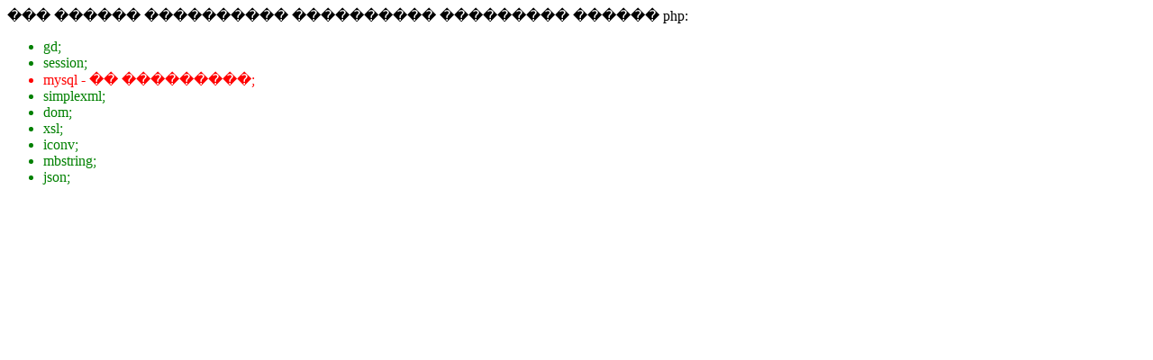

--- FILE ---
content_type: text/html; charset=UTF-8
request_url: http://archive.kinodot.com/eng/Dot_Shorts_Film_Program/id/324/
body_size: 206
content:
<p>��� ������ ���������� ���������� ��������� ������ php:</p><ul><li style="color: green">gd;</li><li style="color: green">session;</li><li style="color: red">mysql - �� ���������;</li><li style="color: green">simplexml;</li><li style="color: green">dom;</li><li style="color: green">xsl;</li><li style="color: green">iconv;</li><li style="color: green">mbstring;</li><li style="color: green">json;</li></ul>